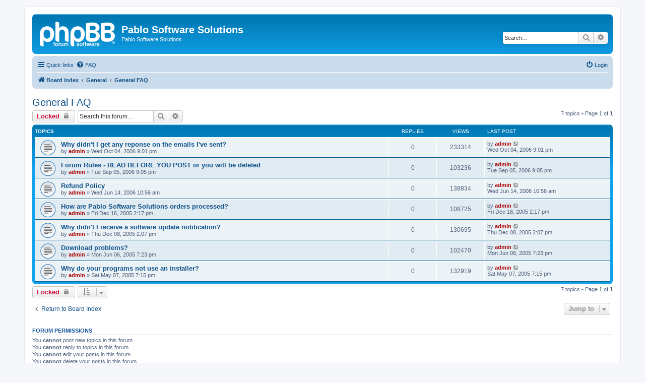

--- FILE ---
content_type: text/html; charset=UTF-8
request_url: https://www.pablosoftwaresolutions.com/forum/viewforum.php?f=12&sid=5b8e4d897e54e4eb84ae1e711a41701e
body_size: 29556
content:
<!DOCTYPE html>
<html dir="ltr" lang="en-gb">
<head>
<meta charset="utf-8" />
<meta http-equiv="X-UA-Compatible" content="IE=edge">
<meta name="viewport" content="width=device-width, initial-scale=1" />

<title>General FAQ - Pablo Software Solutions</title>

	<link rel="alternate" type="application/atom+xml" title="Feed - Pablo Software Solutions" href="/forum/app.php/feed?sid=d576a22ebb13288f747621b695df434a">			<link rel="alternate" type="application/atom+xml" title="Feed - New Topics" href="/forum/app.php/feed/topics?sid=d576a22ebb13288f747621b695df434a">		<link rel="alternate" type="application/atom+xml" title="Feed - Forum - General FAQ" href="/forum/app.php/feed/forum/12?sid=d576a22ebb13288f747621b695df434a">		
	<link rel="canonical" href="https://www.pablosoftwaresolutions.com/forum/viewforum.php?f=12">

<!--
	phpBB style name: prosilver
	Based on style:   prosilver (this is the default phpBB3 style)
	Original author:  Tom Beddard ( http://www.subBlue.com/ )
	Modified by:
-->

<link href="./assets/css/font-awesome.min.css?assets_version=5" rel="stylesheet">
<link href="./styles/prosilver/theme/stylesheet.css?assets_version=5" rel="stylesheet">
<link href="./styles/prosilver/theme/en/stylesheet.css?assets_version=5" rel="stylesheet">




<!--[if lte IE 9]>
	<link href="./styles/prosilver/theme/tweaks.css?assets_version=5" rel="stylesheet">
<![endif]-->





</head>
<body id="phpbb" class="nojs notouch section-viewforum ltr ">


<div id="wrap" class="wrap">
	<a id="top" class="top-anchor" accesskey="t"></a>
	<div id="page-header">
		<div class="headerbar" role="banner">
					<div class="inner">

			<div id="site-description" class="site-description">
		<a id="logo" class="logo" href="./index.php?sid=d576a22ebb13288f747621b695df434a" title="Board index">
					<span class="site_logo"></span>
				</a>
				<h1>Pablo Software Solutions</h1>
				<p>Pablo Software Solutions</p>
				<p class="skiplink"><a href="#start_here">Skip to content</a></p>
			</div>

									<div id="search-box" class="search-box search-header" role="search">
				<form action="./search.php?sid=d576a22ebb13288f747621b695df434a" method="get" id="search">
				<fieldset>
					<input name="keywords" id="keywords" type="search" maxlength="128" title="Search for keywords" class="inputbox search tiny" size="20" value="" placeholder="Search…" />
					<button class="button button-search" type="submit" title="Search">
						<i class="icon fa-search fa-fw" aria-hidden="true"></i><span class="sr-only">Search</span>
					</button>
					<a href="./search.php?sid=d576a22ebb13288f747621b695df434a" class="button button-search-end" title="Advanced search">
						<i class="icon fa-cog fa-fw" aria-hidden="true"></i><span class="sr-only">Advanced search</span>
					</a>
					<input type="hidden" name="sid" value="d576a22ebb13288f747621b695df434a" />

				</fieldset>
				</form>
			</div>
						
			</div>
					</div>
				<div class="navbar" role="navigation">
	<div class="inner">

	<ul id="nav-main" class="nav-main linklist" role="menubar">

		<li id="quick-links" class="quick-links dropdown-container responsive-menu" data-skip-responsive="true">
			<a href="#" class="dropdown-trigger">
				<i class="icon fa-bars fa-fw" aria-hidden="true"></i><span>Quick links</span>
			</a>
			<div class="dropdown">
				<div class="pointer"><div class="pointer-inner"></div></div>
				<ul class="dropdown-contents" role="menu">
					
											<li class="separator"></li>
																									<li>
								<a href="./search.php?search_id=unanswered&amp;sid=d576a22ebb13288f747621b695df434a" role="menuitem">
									<i class="icon fa-file-o fa-fw icon-gray" aria-hidden="true"></i><span>Unanswered topics</span>
								</a>
							</li>
							<li>
								<a href="./search.php?search_id=active_topics&amp;sid=d576a22ebb13288f747621b695df434a" role="menuitem">
									<i class="icon fa-file-o fa-fw icon-blue" aria-hidden="true"></i><span>Active topics</span>
								</a>
							</li>
							<li class="separator"></li>
							<li>
								<a href="./search.php?sid=d576a22ebb13288f747621b695df434a" role="menuitem">
									<i class="icon fa-search fa-fw" aria-hidden="true"></i><span>Search</span>
								</a>
							</li>
					
										<li class="separator"></li>

									</ul>
			</div>
		</li>

				<li data-skip-responsive="true">
			<a href="/forum/app.php/help/faq?sid=d576a22ebb13288f747621b695df434a" rel="help" title="Frequently Asked Questions" role="menuitem">
				<i class="icon fa-question-circle fa-fw" aria-hidden="true"></i><span>FAQ</span>
			</a>
		</li>
						
			<li class="rightside"  data-skip-responsive="true">
			<a href="./ucp.php?mode=login&amp;redirect=viewforum.php%3Ff%3D12&amp;sid=d576a22ebb13288f747621b695df434a" title="Login" accesskey="x" role="menuitem">
				<i class="icon fa-power-off fa-fw" aria-hidden="true"></i><span>Login</span>
			</a>
		</li>
						</ul>

	<ul id="nav-breadcrumbs" class="nav-breadcrumbs linklist navlinks" role="menubar">
				
		
		<li class="breadcrumbs" itemscope itemtype="https://schema.org/BreadcrumbList">

			
							<span class="crumb" itemtype="https://schema.org/ListItem" itemprop="itemListElement" itemscope><a itemprop="item" href="./index.php?sid=d576a22ebb13288f747621b695df434a" accesskey="h" data-navbar-reference="index"><i class="icon fa-home fa-fw"></i><span itemprop="name">Board index</span></a><meta itemprop="position" content="1" /></span>

											
								<span class="crumb" itemtype="https://schema.org/ListItem" itemprop="itemListElement" itemscope data-forum-id="20"><a itemprop="item" href="./viewforum.php?f=20&amp;sid=d576a22ebb13288f747621b695df434a"><span itemprop="name">General</span></a><meta itemprop="position" content="2" /></span>
															
								<span class="crumb" itemtype="https://schema.org/ListItem" itemprop="itemListElement" itemscope data-forum-id="12"><a itemprop="item" href="./viewforum.php?f=12&amp;sid=d576a22ebb13288f747621b695df434a"><span itemprop="name">General FAQ</span></a><meta itemprop="position" content="3" /></span>
							
					</li>

		
					<li class="rightside responsive-search">
				<a href="./search.php?sid=d576a22ebb13288f747621b695df434a" title="View the advanced search options" role="menuitem">
					<i class="icon fa-search fa-fw" aria-hidden="true"></i><span class="sr-only">Search</span>
				</a>
			</li>
			</ul>

	</div>
</div>
	</div>

	
	<a id="start_here" class="anchor"></a>
	<div id="page-body" class="page-body" role="main">
		
		<h2 class="forum-title"><a href="./viewforum.php?f=12&amp;sid=d576a22ebb13288f747621b695df434a">General FAQ</a></h2>
<div>
	<!-- NOTE: remove the style="display: none" when you want to have the forum description on the forum body -->
	<div style="display: none !important;">General questions<br /></div>	</div>



	<div class="action-bar bar-top">

				
		<a href="./posting.php?mode=post&amp;f=12&amp;sid=d576a22ebb13288f747621b695df434a" class="button" title="Forum locked">
							<span>Locked</span> <i class="icon fa-lock fa-fw" aria-hidden="true"></i>
					</a>
				
			<div class="search-box" role="search">
			<form method="get" id="forum-search" action="./search.php?sid=d576a22ebb13288f747621b695df434a">
			<fieldset>
				<input class="inputbox search tiny" type="search" name="keywords" id="search_keywords" size="20" placeholder="Search this forum…" />
				<button class="button button-search" type="submit" title="Search">
					<i class="icon fa-search fa-fw" aria-hidden="true"></i><span class="sr-only">Search</span>
				</button>
				<a href="./search.php?fid%5B%5D=12&amp;sid=d576a22ebb13288f747621b695df434a" class="button button-search-end" title="Advanced search">
					<i class="icon fa-cog fa-fw" aria-hidden="true"></i><span class="sr-only">Advanced search</span>
				</a>
				<input type="hidden" name="fid[0]" value="12" />
<input type="hidden" name="sid" value="d576a22ebb13288f747621b695df434a" />

			</fieldset>
			</form>
		</div>
	
	<div class="pagination">
				7 topics
					&bull; Page <strong>1</strong> of <strong>1</strong>
			</div>

	</div>




	
			<div class="forumbg">
		<div class="inner">
		<ul class="topiclist">
			<li class="header">
				<dl class="row-item">
					<dt><div class="list-inner">Topics</div></dt>
					<dd class="posts">Replies</dd>
					<dd class="views">Views</dd>
					<dd class="lastpost"><span>Last post</span></dd>
				</dl>
			</li>
		</ul>
		<ul class="topiclist topics">
	
				<li class="row bg1">
						<dl class="row-item topic_read">
				<dt title="No unread posts">
										<div class="list-inner">
																		<a href="./viewtopic.php?t=1200&amp;sid=d576a22ebb13288f747621b695df434a" class="topictitle">Why didn't I get any reponse on the emails I've sent?</a>																								<br />
						
												<div class="responsive-show" style="display: none;">
							Last post by <a href="./memberlist.php?mode=viewprofile&amp;u=2&amp;sid=d576a22ebb13288f747621b695df434a" style="color: #AA0000;" class="username-coloured">admin</a> &laquo; <a href="./viewtopic.php?p=4511&amp;sid=d576a22ebb13288f747621b695df434a#p4511" title="Go to last post"><time datetime="2006-10-04T20:01:54+00:00">Wed Oct 04, 2006 9:01 pm</time></a>
													</div>
													
						<div class="topic-poster responsive-hide left-box">
																												by <a href="./memberlist.php?mode=viewprofile&amp;u=2&amp;sid=d576a22ebb13288f747621b695df434a" style="color: #AA0000;" class="username-coloured">admin</a> &raquo; <time datetime="2006-10-04T20:01:54+00:00">Wed Oct 04, 2006 9:01 pm</time>
																				</div>

						
											</div>
				</dt>
				<dd class="posts">0 <dfn>Replies</dfn></dd>
				<dd class="views">233314 <dfn>Views</dfn></dd>
				<dd class="lastpost">
					<span><dfn>Last post </dfn>by <a href="./memberlist.php?mode=viewprofile&amp;u=2&amp;sid=d576a22ebb13288f747621b695df434a" style="color: #AA0000;" class="username-coloured">admin</a>													<a href="./viewtopic.php?p=4511&amp;sid=d576a22ebb13288f747621b695df434a#p4511" title="Go to last post">
								<i class="icon fa-external-link-square fa-fw icon-lightgray icon-md" aria-hidden="true"></i><span class="sr-only"></span>
							</a>
												<br /><time datetime="2006-10-04T20:01:54+00:00">Wed Oct 04, 2006 9:01 pm</time>
					</span>
				</dd>
			</dl>
					</li>
		
	

	
	
				<li class="row bg2">
						<dl class="row-item topic_read">
				<dt title="No unread posts">
										<div class="list-inner">
																		<a href="./viewtopic.php?t=1165&amp;sid=d576a22ebb13288f747621b695df434a" class="topictitle">Forum Rules - READ BEFORE YOU POST or you will be deleted</a>																								<br />
						
												<div class="responsive-show" style="display: none;">
							Last post by <a href="./memberlist.php?mode=viewprofile&amp;u=2&amp;sid=d576a22ebb13288f747621b695df434a" style="color: #AA0000;" class="username-coloured">admin</a> &laquo; <a href="./viewtopic.php?p=4402&amp;sid=d576a22ebb13288f747621b695df434a#p4402" title="Go to last post"><time datetime="2006-09-05T20:05:31+00:00">Tue Sep 05, 2006 9:05 pm</time></a>
													</div>
													
						<div class="topic-poster responsive-hide left-box">
																												by <a href="./memberlist.php?mode=viewprofile&amp;u=2&amp;sid=d576a22ebb13288f747621b695df434a" style="color: #AA0000;" class="username-coloured">admin</a> &raquo; <time datetime="2006-09-05T20:05:31+00:00">Tue Sep 05, 2006 9:05 pm</time>
																				</div>

						
											</div>
				</dt>
				<dd class="posts">0 <dfn>Replies</dfn></dd>
				<dd class="views">103236 <dfn>Views</dfn></dd>
				<dd class="lastpost">
					<span><dfn>Last post </dfn>by <a href="./memberlist.php?mode=viewprofile&amp;u=2&amp;sid=d576a22ebb13288f747621b695df434a" style="color: #AA0000;" class="username-coloured">admin</a>													<a href="./viewtopic.php?p=4402&amp;sid=d576a22ebb13288f747621b695df434a#p4402" title="Go to last post">
								<i class="icon fa-external-link-square fa-fw icon-lightgray icon-md" aria-hidden="true"></i><span class="sr-only"></span>
							</a>
												<br /><time datetime="2006-09-05T20:05:31+00:00">Tue Sep 05, 2006 9:05 pm</time>
					</span>
				</dd>
			</dl>
					</li>
		
	

	
	
				<li class="row bg1">
						<dl class="row-item topic_read">
				<dt title="No unread posts">
										<div class="list-inner">
																		<a href="./viewtopic.php?t=1088&amp;sid=d576a22ebb13288f747621b695df434a" class="topictitle">Refund Policy</a>																								<br />
						
												<div class="responsive-show" style="display: none;">
							Last post by <a href="./memberlist.php?mode=viewprofile&amp;u=2&amp;sid=d576a22ebb13288f747621b695df434a" style="color: #AA0000;" class="username-coloured">admin</a> &laquo; <a href="./viewtopic.php?p=4136&amp;sid=d576a22ebb13288f747621b695df434a#p4136" title="Go to last post"><time datetime="2006-06-14T09:56:53+00:00">Wed Jun 14, 2006 10:56 am</time></a>
													</div>
													
						<div class="topic-poster responsive-hide left-box">
																												by <a href="./memberlist.php?mode=viewprofile&amp;u=2&amp;sid=d576a22ebb13288f747621b695df434a" style="color: #AA0000;" class="username-coloured">admin</a> &raquo; <time datetime="2006-06-14T09:56:53+00:00">Wed Jun 14, 2006 10:56 am</time>
																				</div>

						
											</div>
				</dt>
				<dd class="posts">0 <dfn>Replies</dfn></dd>
				<dd class="views">138834 <dfn>Views</dfn></dd>
				<dd class="lastpost">
					<span><dfn>Last post </dfn>by <a href="./memberlist.php?mode=viewprofile&amp;u=2&amp;sid=d576a22ebb13288f747621b695df434a" style="color: #AA0000;" class="username-coloured">admin</a>													<a href="./viewtopic.php?p=4136&amp;sid=d576a22ebb13288f747621b695df434a#p4136" title="Go to last post">
								<i class="icon fa-external-link-square fa-fw icon-lightgray icon-md" aria-hidden="true"></i><span class="sr-only"></span>
							</a>
												<br /><time datetime="2006-06-14T09:56:53+00:00">Wed Jun 14, 2006 10:56 am</time>
					</span>
				</dd>
			</dl>
					</li>
		
	

	
	
				<li class="row bg2">
						<dl class="row-item topic_read">
				<dt title="No unread posts">
										<div class="list-inner">
																		<a href="./viewtopic.php?t=656&amp;sid=d576a22ebb13288f747621b695df434a" class="topictitle">How are Pablo Software Solutions orders processed?</a>																								<br />
						
												<div class="responsive-show" style="display: none;">
							Last post by <a href="./memberlist.php?mode=viewprofile&amp;u=2&amp;sid=d576a22ebb13288f747621b695df434a" style="color: #AA0000;" class="username-coloured">admin</a> &laquo; <a href="./viewtopic.php?p=2277&amp;sid=d576a22ebb13288f747621b695df434a#p2277" title="Go to last post"><time datetime="2005-12-16T13:17:43+00:00">Fri Dec 16, 2005 2:17 pm</time></a>
													</div>
													
						<div class="topic-poster responsive-hide left-box">
																												by <a href="./memberlist.php?mode=viewprofile&amp;u=2&amp;sid=d576a22ebb13288f747621b695df434a" style="color: #AA0000;" class="username-coloured">admin</a> &raquo; <time datetime="2005-12-16T13:17:43+00:00">Fri Dec 16, 2005 2:17 pm</time>
																				</div>

						
											</div>
				</dt>
				<dd class="posts">0 <dfn>Replies</dfn></dd>
				<dd class="views">108725 <dfn>Views</dfn></dd>
				<dd class="lastpost">
					<span><dfn>Last post </dfn>by <a href="./memberlist.php?mode=viewprofile&amp;u=2&amp;sid=d576a22ebb13288f747621b695df434a" style="color: #AA0000;" class="username-coloured">admin</a>													<a href="./viewtopic.php?p=2277&amp;sid=d576a22ebb13288f747621b695df434a#p2277" title="Go to last post">
								<i class="icon fa-external-link-square fa-fw icon-lightgray icon-md" aria-hidden="true"></i><span class="sr-only"></span>
							</a>
												<br /><time datetime="2005-12-16T13:17:43+00:00">Fri Dec 16, 2005 2:17 pm</time>
					</span>
				</dd>
			</dl>
					</li>
		
	

	
	
				<li class="row bg1">
						<dl class="row-item topic_read">
				<dt title="No unread posts">
										<div class="list-inner">
																		<a href="./viewtopic.php?t=623&amp;sid=d576a22ebb13288f747621b695df434a" class="topictitle">Why didn't I receive a software update notification?</a>																								<br />
						
												<div class="responsive-show" style="display: none;">
							Last post by <a href="./memberlist.php?mode=viewprofile&amp;u=2&amp;sid=d576a22ebb13288f747621b695df434a" style="color: #AA0000;" class="username-coloured">admin</a> &laquo; <a href="./viewtopic.php?p=2139&amp;sid=d576a22ebb13288f747621b695df434a#p2139" title="Go to last post"><time datetime="2005-12-08T13:07:10+00:00">Thu Dec 08, 2005 2:07 pm</time></a>
													</div>
													
						<div class="topic-poster responsive-hide left-box">
																												by <a href="./memberlist.php?mode=viewprofile&amp;u=2&amp;sid=d576a22ebb13288f747621b695df434a" style="color: #AA0000;" class="username-coloured">admin</a> &raquo; <time datetime="2005-12-08T13:07:10+00:00">Thu Dec 08, 2005 2:07 pm</time>
																				</div>

						
											</div>
				</dt>
				<dd class="posts">0 <dfn>Replies</dfn></dd>
				<dd class="views">130695 <dfn>Views</dfn></dd>
				<dd class="lastpost">
					<span><dfn>Last post </dfn>by <a href="./memberlist.php?mode=viewprofile&amp;u=2&amp;sid=d576a22ebb13288f747621b695df434a" style="color: #AA0000;" class="username-coloured">admin</a>													<a href="./viewtopic.php?p=2139&amp;sid=d576a22ebb13288f747621b695df434a#p2139" title="Go to last post">
								<i class="icon fa-external-link-square fa-fw icon-lightgray icon-md" aria-hidden="true"></i><span class="sr-only"></span>
							</a>
												<br /><time datetime="2005-12-08T13:07:10+00:00">Thu Dec 08, 2005 2:07 pm</time>
					</span>
				</dd>
			</dl>
					</li>
		
	

	
	
				<li class="row bg2">
						<dl class="row-item topic_read">
				<dt title="No unread posts">
										<div class="list-inner">
																		<a href="./viewtopic.php?t=102&amp;sid=d576a22ebb13288f747621b695df434a" class="topictitle">Download problems?</a>																								<br />
						
												<div class="responsive-show" style="display: none;">
							Last post by <a href="./memberlist.php?mode=viewprofile&amp;u=2&amp;sid=d576a22ebb13288f747621b695df434a" style="color: #AA0000;" class="username-coloured">admin</a> &laquo; <a href="./viewtopic.php?p=250&amp;sid=d576a22ebb13288f747621b695df434a#p250" title="Go to last post"><time datetime="2005-06-06T18:23:02+00:00">Mon Jun 06, 2005 7:23 pm</time></a>
													</div>
													
						<div class="topic-poster responsive-hide left-box">
																												by <a href="./memberlist.php?mode=viewprofile&amp;u=2&amp;sid=d576a22ebb13288f747621b695df434a" style="color: #AA0000;" class="username-coloured">admin</a> &raquo; <time datetime="2005-06-06T18:23:02+00:00">Mon Jun 06, 2005 7:23 pm</time>
																				</div>

						
											</div>
				</dt>
				<dd class="posts">0 <dfn>Replies</dfn></dd>
				<dd class="views">102470 <dfn>Views</dfn></dd>
				<dd class="lastpost">
					<span><dfn>Last post </dfn>by <a href="./memberlist.php?mode=viewprofile&amp;u=2&amp;sid=d576a22ebb13288f747621b695df434a" style="color: #AA0000;" class="username-coloured">admin</a>													<a href="./viewtopic.php?p=250&amp;sid=d576a22ebb13288f747621b695df434a#p250" title="Go to last post">
								<i class="icon fa-external-link-square fa-fw icon-lightgray icon-md" aria-hidden="true"></i><span class="sr-only"></span>
							</a>
												<br /><time datetime="2005-06-06T18:23:02+00:00">Mon Jun 06, 2005 7:23 pm</time>
					</span>
				</dd>
			</dl>
					</li>
		
	

	
	
				<li class="row bg1">
						<dl class="row-item topic_read">
				<dt title="No unread posts">
										<div class="list-inner">
																		<a href="./viewtopic.php?t=50&amp;sid=d576a22ebb13288f747621b695df434a" class="topictitle">Why do your programs not use an installer?</a>																								<br />
						
												<div class="responsive-show" style="display: none;">
							Last post by <a href="./memberlist.php?mode=viewprofile&amp;u=2&amp;sid=d576a22ebb13288f747621b695df434a" style="color: #AA0000;" class="username-coloured">admin</a> &laquo; <a href="./viewtopic.php?p=78&amp;sid=d576a22ebb13288f747621b695df434a#p78" title="Go to last post"><time datetime="2005-05-07T18:15:49+00:00">Sat May 07, 2005 7:15 pm</time></a>
													</div>
													
						<div class="topic-poster responsive-hide left-box">
																												by <a href="./memberlist.php?mode=viewprofile&amp;u=2&amp;sid=d576a22ebb13288f747621b695df434a" style="color: #AA0000;" class="username-coloured">admin</a> &raquo; <time datetime="2005-05-07T18:15:49+00:00">Sat May 07, 2005 7:15 pm</time>
																				</div>

						
											</div>
				</dt>
				<dd class="posts">0 <dfn>Replies</dfn></dd>
				<dd class="views">132919 <dfn>Views</dfn></dd>
				<dd class="lastpost">
					<span><dfn>Last post </dfn>by <a href="./memberlist.php?mode=viewprofile&amp;u=2&amp;sid=d576a22ebb13288f747621b695df434a" style="color: #AA0000;" class="username-coloured">admin</a>													<a href="./viewtopic.php?p=78&amp;sid=d576a22ebb13288f747621b695df434a#p78" title="Go to last post">
								<i class="icon fa-external-link-square fa-fw icon-lightgray icon-md" aria-hidden="true"></i><span class="sr-only"></span>
							</a>
												<br /><time datetime="2005-05-07T18:15:49+00:00">Sat May 07, 2005 7:15 pm</time>
					</span>
				</dd>
			</dl>
					</li>
		
				</ul>
		</div>
	</div>
	

	<div class="action-bar bar-bottom">
					
			<a href="./posting.php?mode=post&amp;f=12&amp;sid=d576a22ebb13288f747621b695df434a" class="button" title="Forum locked">
							<span>Locked</span> <i class="icon fa-lock fa-fw" aria-hidden="true"></i>
						</a>

					
					<form method="post" action="./viewforum.php?f=12&amp;sid=d576a22ebb13288f747621b695df434a">
			<div class="dropdown-container dropdown-container-left dropdown-button-control sort-tools">
	<span title="Display and sorting options" class="button button-secondary dropdown-trigger dropdown-select">
		<i class="icon fa-sort-amount-asc fa-fw" aria-hidden="true"></i>
		<span class="caret"><i class="icon fa-sort-down fa-fw" aria-hidden="true"></i></span>
	</span>
	<div class="dropdown hidden">
		<div class="pointer"><div class="pointer-inner"></div></div>
		<div class="dropdown-contents">
			<fieldset class="display-options">
							<label>Display: <select name="st" id="st"><option value="0" selected="selected">All Topics</option><option value="1">1 day</option><option value="7">7 days</option><option value="14">2 weeks</option><option value="30">1 month</option><option value="90">3 months</option><option value="180">6 months</option><option value="365">1 year</option></select></label>
								<label>Sort by: <select name="sk" id="sk"><option value="a">Author</option><option value="t" selected="selected">Post time</option><option value="r">Replies</option><option value="s">Subject</option><option value="v">Views</option></select></label>
				<label>Direction: <select name="sd" id="sd"><option value="a">Ascending</option><option value="d" selected="selected">Descending</option></select></label>
								<hr class="dashed" />
				<input type="submit" class="button2" name="sort" value="Go" />
						</fieldset>
		</div>
	</div>
</div>
			</form>
		
		<div class="pagination">
						7 topics
							 &bull; Page <strong>1</strong> of <strong>1</strong>
					</div>
	</div>


<div class="action-bar actions-jump">
		<p class="jumpbox-return">
		<a href="./index.php?sid=d576a22ebb13288f747621b695df434a" class="left-box arrow-left" accesskey="r">
			<i class="icon fa-angle-left fa-fw icon-black" aria-hidden="true"></i><span>Return to Board Index</span>
		</a>
	</p>
	
		<div class="jumpbox dropdown-container dropdown-container-right dropdown-up dropdown-left dropdown-button-control" id="jumpbox">
			<span title="Jump to" class="button button-secondary dropdown-trigger dropdown-select">
				<span>Jump to</span>
				<span class="caret"><i class="icon fa-sort-down fa-fw" aria-hidden="true"></i></span>
			</span>
		<div class="dropdown">
			<div class="pointer"><div class="pointer-inner"></div></div>
			<ul class="dropdown-contents">
																				<li><a href="./viewforum.php?f=20&amp;sid=d576a22ebb13288f747621b695df434a" class="jumpbox-cat-link"> <span> General</span></a></li>
																<li><a href="./viewforum.php?f=12&amp;sid=d576a22ebb13288f747621b695df434a" class="jumpbox-sub-link"><span class="spacer"></span> <span>&#8627; &nbsp; General FAQ</span></a></li>
																<li><a href="./viewforum.php?f=22&amp;sid=d576a22ebb13288f747621b695df434a" class="jumpbox-cat-link"> <span> Quick 'n Easy FTP Server</span></a></li>
																<li><a href="./viewforum.php?f=8&amp;sid=d576a22ebb13288f747621b695df434a" class="jumpbox-sub-link"><span class="spacer"></span> <span>&#8627; &nbsp; Quick 'n Easy FTP Server FAQ</span></a></li>
																<li><a href="./viewforum.php?f=23&amp;sid=d576a22ebb13288f747621b695df434a" class="jumpbox-cat-link"> <span> Quick 'n Easy Mail Server</span></a></li>
																<li><a href="./viewforum.php?f=18&amp;sid=d576a22ebb13288f747621b695df434a" class="jumpbox-sub-link"><span class="spacer"></span> <span>&#8627; &nbsp; Quick 'n Easy Mail Server FAQ</span></a></li>
																<li><a href="./viewforum.php?f=24&amp;sid=d576a22ebb13288f747621b695df434a" class="jumpbox-cat-link"> <span> Quick 'n Easy Web Server</span></a></li>
																<li><a href="./viewforum.php?f=11&amp;sid=d576a22ebb13288f747621b695df434a" class="jumpbox-sub-link"><span class="spacer"></span> <span>&#8627; &nbsp; Quick 'n Easy Web Server FAQ</span></a></li>
																<li><a href="./viewforum.php?f=25&amp;sid=d576a22ebb13288f747621b695df434a" class="jumpbox-cat-link"> <span> WYSIWYG Web Builder</span></a></li>
																<li><a href="./viewforum.php?f=19&amp;sid=d576a22ebb13288f747621b695df434a" class="jumpbox-sub-link"><span class="spacer"></span> <span>&#8627; &nbsp; WYSIWYG Web Builder Forum: http://www.wysiwygwebbuilder.com/forum</span></a></li>
											</ul>
		</div>
	</div>

	</div>



	<div class="stat-block permissions">
		<h3>Forum permissions</h3>
		<p>You <strong>cannot</strong> post new topics in this forum<br />You <strong>cannot</strong> reply to topics in this forum<br />You <strong>cannot</strong> edit your posts in this forum<br />You <strong>cannot</strong> delete your posts in this forum<br /></p>
	</div>

			</div>


<div id="page-footer" class="page-footer" role="contentinfo">
	<div class="navbar" role="navigation">
	<div class="inner">

	<ul id="nav-footer" class="nav-footer linklist" role="menubar">
		<li class="breadcrumbs">
									<span class="crumb"><a href="./index.php?sid=d576a22ebb13288f747621b695df434a" data-navbar-reference="index"><i class="icon fa-home fa-fw" aria-hidden="true"></i><span>Board index</span></a></span>					</li>
		
				<li class="rightside">All times are <span title="UTC+1">UTC+01:00</span></li>
							<li class="rightside">
				<a href="./ucp.php?mode=delete_cookies&amp;sid=d576a22ebb13288f747621b695df434a" data-ajax="true" data-refresh="true" role="menuitem">
					<i class="icon fa-trash fa-fw" aria-hidden="true"></i><span>Delete cookies</span>
				</a>
			</li>
														</ul>

	</div>
</div>

	<div class="copyright">
				<p class="footer-row">
			<span class="footer-copyright">Powered by <a href="https://www.phpbb.com/">phpBB</a>&reg; Forum Software &copy; phpBB Limited</span>
		</p>
						<p class="footer-row" role="menu">
			<a class="footer-link" href="./ucp.php?mode=privacy&amp;sid=d576a22ebb13288f747621b695df434a" title="Privacy" role="menuitem">
				<span class="footer-link-text">Privacy</span>
			</a>
			|
			<a class="footer-link" href="./ucp.php?mode=terms&amp;sid=d576a22ebb13288f747621b695df434a" title="Terms" role="menuitem">
				<span class="footer-link-text">Terms</span>
			</a>
		</p>
					</div>

	<div id="darkenwrapper" class="darkenwrapper" data-ajax-error-title="AJAX error" data-ajax-error-text="Something went wrong when processing your request." data-ajax-error-text-abort="User aborted request." data-ajax-error-text-timeout="Your request timed out; please try again." data-ajax-error-text-parsererror="Something went wrong with the request and the server returned an invalid reply.">
		<div id="darken" class="darken">&nbsp;</div>
	</div>

	<div id="phpbb_alert" class="phpbb_alert" data-l-err="Error" data-l-timeout-processing-req="Request timed out.">
		<a href="#" class="alert_close">
			<i class="icon fa-times-circle fa-fw" aria-hidden="true"></i>
		</a>
		<h3 class="alert_title">&nbsp;</h3><p class="alert_text"></p>
	</div>
	<div id="phpbb_confirm" class="phpbb_alert">
		<a href="#" class="alert_close">
			<i class="icon fa-times-circle fa-fw" aria-hidden="true"></i>
		</a>
		<div class="alert_text"></div>
	</div>
</div>

</div>

<div>
	<a id="bottom" class="anchor" accesskey="z"></a>
	<img class="sr-only" aria-hidden="true" src="&#x2F;forum&#x2F;app.php&#x2F;cron&#x2F;cron.task.text_reparser.poll_option&#x3F;sid&#x3D;d576a22ebb13288f747621b695df434a" width="1" height="1" alt="">
</div>

<script src="./assets/javascript/jquery-3.6.0.min.js?assets_version=5"></script>
<script src="./assets/javascript/core.js?assets_version=5"></script>



<script src="./styles/prosilver/template/forum_fn.js?assets_version=5"></script>
<script src="./styles/prosilver/template/ajax.js?assets_version=5"></script>



</body>
</html>
